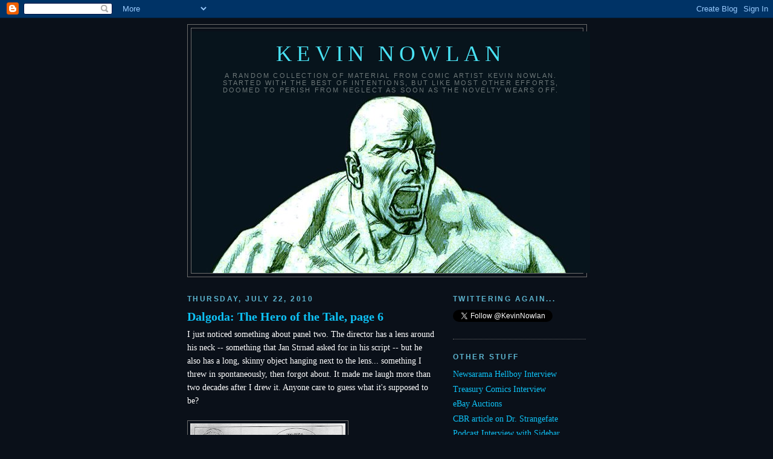

--- FILE ---
content_type: text/html; charset=UTF-8
request_url: https://kevinnowlan.blogspot.com/2010/07/dalgoda-hero-of-tale-page-6.html
body_size: 14899
content:
<!DOCTYPE html>
<html dir='ltr' xmlns='http://www.w3.org/1999/xhtml' xmlns:b='http://www.google.com/2005/gml/b' xmlns:data='http://www.google.com/2005/gml/data' xmlns:expr='http://www.google.com/2005/gml/expr'>
<head>
<link href='https://www.blogger.com/static/v1/widgets/2944754296-widget_css_bundle.css' rel='stylesheet' type='text/css'/>
<meta content='6u9pWuO+x3Fj75vHz+f1IooKbgQIYHCPnKECCPIU2DU=' name='verify-v1'/>
<meta content='text/html; charset=UTF-8' http-equiv='Content-Type'/>
<meta content='blogger' name='generator'/>
<link href='https://kevinnowlan.blogspot.com/favicon.ico' rel='icon' type='image/x-icon'/>
<link href='http://kevinnowlan.blogspot.com/2010/07/dalgoda-hero-of-tale-page-6.html' rel='canonical'/>
<link rel="alternate" type="application/atom+xml" title="Kevin Nowlan - Atom" href="https://kevinnowlan.blogspot.com/feeds/posts/default" />
<link rel="alternate" type="application/rss+xml" title="Kevin Nowlan - RSS" href="https://kevinnowlan.blogspot.com/feeds/posts/default?alt=rss" />
<link rel="service.post" type="application/atom+xml" title="Kevin Nowlan - Atom" href="https://www.blogger.com/feeds/2766774655052451555/posts/default" />

<link rel="alternate" type="application/atom+xml" title="Kevin Nowlan - Atom" href="https://kevinnowlan.blogspot.com/feeds/2547800575337593606/comments/default" />
<!--Can't find substitution for tag [blog.ieCssRetrofitLinks]-->
<link href='https://blogger.googleusercontent.com/img/b/R29vZ2xl/AVvXsEgtLLMFXFwAIZ2eZQNBfumrVBR51Wlj6_cspOXU7jcidZyLH42eh28yc7izdJaN_EHLpwTKe7v25mUZHqVNv4Fug9JF6_v9e9EHHQB4E63g07yCAr1dOBkNTcNiJetmIcTdG2bwdQnDzos/s400/Dalgoda-pencils-6.jpg' rel='image_src'/>
<meta content='http://kevinnowlan.blogspot.com/2010/07/dalgoda-hero-of-tale-page-6.html' property='og:url'/>
<meta content='Dalgoda: The Hero of the Tale, page 6' property='og:title'/>
<meta content='I just noticed something about panel two. The director has a lens around his neck -- something that Jan Strnad asked for in his script -- bu...' property='og:description'/>
<meta content='https://blogger.googleusercontent.com/img/b/R29vZ2xl/AVvXsEgtLLMFXFwAIZ2eZQNBfumrVBR51Wlj6_cspOXU7jcidZyLH42eh28yc7izdJaN_EHLpwTKe7v25mUZHqVNv4Fug9JF6_v9e9EHHQB4E63g07yCAr1dOBkNTcNiJetmIcTdG2bwdQnDzos/w1200-h630-p-k-no-nu/Dalgoda-pencils-6.jpg' property='og:image'/>
<title>Kevin Nowlan: Dalgoda: The Hero of the Tale, page 6</title>
<style id='page-skin-1' type='text/css'><!--
/*
-----------------------------------------------
Blogger Template Style
Name:     Minima Black
Date:     26 Feb 2004
Updated by: Blogger Team
----------------------------------------------- */
/* Use this with templates/template-twocol.html */
body {
background:#0a1019;
margin:0;
color:#ffffff;
font: x-small "Trebuchet MS", Trebuchet, Verdana, Sans-serif;
font-size/* */:/**/small;
font-size: /**/small;
text-align: center;
}
a:link {
color:#0ec2f6;
text-decoration:none;
}
a:visited {
color:#80898a;
text-decoration:none;
}
a:hover {
color:#0ec2f6;
text-decoration:underline;
}
a img {
border-width:0;
}
/* Header
-----------------------------------------------
*/
#header-wrapper {
width:660px;
margin:0 auto 10px;
border:1px solid #6c6c6c;
}
#header-inner {
background-position: center;
margin-left: auto;
margin-right: auto;
}
#header {
margin: 5px;
border: 1px solid #6c6c6c;
text-align: center;
color:#49e2f4;
}
#header h1 {
margin:5px 5px 0;
padding:15px 20px .25em;
line-height:1.2em;
text-transform:uppercase;
letter-spacing:.2em;
font: normal normal 264% Times, serif;
}
#header a {
color:#49e2f4;
text-decoration:none;
}
#header a:hover {
color:#49e2f4;
}
#header .description {
margin:0 5px 5px;
padding:0 20px 15px;
max-width:700px;
text-transform:uppercase;
letter-spacing:.2em;
line-height: 1.4em;
font: normal normal 77% Trebuchet, Trebuchet MS, Arial, sans-serif;
color: #6e7879;
}
#header img {
margin-left: auto;
margin-right: auto;
}
/* Outer-Wrapper
----------------------------------------------- */
#outer-wrapper {
width: 660px;
margin:0 auto;
padding:10px;
text-align:left;
font: normal normal 109% Georgia, Times, serif;
}
#main-wrapper {
width: 410px;
float: left;
word-wrap: break-word; /* fix for long text breaking sidebar float in IE */
overflow: hidden;     /* fix for long non-text content breaking IE sidebar float */
}
#sidebar-wrapper {
width: 220px;
float: right;
word-wrap: break-word; /* fix for long text breaking sidebar float in IE */
overflow: hidden;     /* fix for long non-text content breaking IE sidebar float */
}
/* Headings
----------------------------------------------- */
h2 {
margin:1.5em 0 .75em;
font:normal bold 86% 'Trebuchet MS',Trebuchet,Arial,Verdana,Sans-serif;
line-height: 1.4em;
text-transform:uppercase;
letter-spacing:.2em;
color:#5db5d0;
}
/* Posts
-----------------------------------------------
*/
h2.date-header {
margin:1.5em 0 .5em;
}
.post {
margin:.5em 0 1.5em;
border-bottom:1px dotted #6c6c6c;
padding-bottom:1.5em;
}
.post h3 {
margin:.25em 0 0;
padding:0 0 4px;
font-size:140%;
font-weight:normal;
line-height:1.4em;
color:#0ec2f6;
}
.post h3 a, .post h3 a:visited, .post h3 strong {
display:block;
text-decoration:none;
color:#0ec2f6;
font-weight:bold;
}
.post h3 strong, .post h3 a:hover {
color:#ffffff;
}
.post-body {
margin:0 0 .75em;
line-height:1.6em;
}
.post-body blockquote {
line-height:1.3em;
}
.post-footer {
margin: .75em 0;
color:#5db5d0;
text-transform:uppercase;
letter-spacing:.1em;
font: normal normal 78% 'Trebuchet MS', Trebuchet, Arial, Verdana, Sans-serif;
line-height: 1.4em;
}
.comment-link {
margin-left:.6em;
}
.post img, table.tr-caption-container {
padding:4px;
border:1px solid #6c6c6c;
}
.tr-caption-container img {
border: none;
padding: 0;
}
.post blockquote {
margin:1em 20px;
}
.post blockquote p {
margin:.75em 0;
}
/* Comments
----------------------------------------------- */
#comments h4 {
margin:1em 0;
font-weight: bold;
line-height: 1.4em;
text-transform:uppercase;
letter-spacing:.2em;
color: #5db5d0;
}
#comments-block {
margin:1em 0 1.5em;
line-height:1.6em;
}
#comments-block .comment-author {
margin:.5em 0;
}
#comments-block .comment-body {
margin:.25em 0 0;
}
#comments-block .comment-footer {
margin:-.25em 0 2em;
line-height: 1.4em;
text-transform:uppercase;
letter-spacing:.1em;
}
#comments-block .comment-body p {
margin:0 0 .75em;
}
.deleted-comment {
font-style:italic;
color:gray;
}
.feed-links {
clear: both;
line-height: 2.5em;
}
#blog-pager-newer-link {
float: left;
}
#blog-pager-older-link {
float: right;
}
#blog-pager {
text-align: center;
}
/* Sidebar Content
----------------------------------------------- */
.sidebar {
color: #82dcf6;
line-height: 1.5em;
}
.sidebar ul {
list-style:none;
margin:0 0 0;
padding:0 0 0;
}
.sidebar li {
margin:0;
padding-top:0;
padding-right:0;
padding-bottom:.25em;
padding-left:15px;
text-indent:-15px;
line-height:1.5em;
}
.sidebar .widget, .main .widget {
border-bottom:1px dotted #6c6c6c;
margin:0 0 1.5em;
padding:0 0 1.5em;
}
.main .Blog {
border-bottom-width: 0;
}
/* Profile
----------------------------------------------- */
.profile-img {
float: left;
margin-top: 0;
margin-right: 5px;
margin-bottom: 5px;
margin-left: 0;
padding: 4px;
border: 1px solid #6c6c6c;
}
.profile-data {
margin:0;
text-transform:uppercase;
letter-spacing:.1em;
font: normal normal 78% 'Trebuchet MS', Trebuchet, Arial, Verdana, Sans-serif;
color: #5db5d0;
font-weight: bold;
line-height: 1.6em;
}
.profile-datablock {
margin:.5em 0 .5em;
}
.profile-textblock {
margin: 0.5em 0;
line-height: 1.6em;
}
.profile-link {
font: normal normal 78% 'Trebuchet MS', Trebuchet, Arial, Verdana, Sans-serif;
text-transform: uppercase;
letter-spacing: .1em;
}
/* Footer
----------------------------------------------- */
#footer {
width:660px;
clear:both;
margin:0 auto;
padding-top:15px;
line-height: 1.6em;
text-transform:uppercase;
letter-spacing:.1em;
text-align: center;
}

--></style>
<link href='https://www.blogger.com/dyn-css/authorization.css?targetBlogID=2766774655052451555&amp;zx=5a55627a-89cf-42c3-8369-605c53f5b1db' media='none' onload='if(media!=&#39;all&#39;)media=&#39;all&#39;' rel='stylesheet'/><noscript><link href='https://www.blogger.com/dyn-css/authorization.css?targetBlogID=2766774655052451555&amp;zx=5a55627a-89cf-42c3-8369-605c53f5b1db' rel='stylesheet'/></noscript>
<meta name='google-adsense-platform-account' content='ca-host-pub-1556223355139109'/>
<meta name='google-adsense-platform-domain' content='blogspot.com'/>

<!-- data-ad-client=ca-pub-9618851684343337 -->

</head>
<body>
<div class='navbar section' id='navbar'><div class='widget Navbar' data-version='1' id='Navbar1'><script type="text/javascript">
    function setAttributeOnload(object, attribute, val) {
      if(window.addEventListener) {
        window.addEventListener('load',
          function(){ object[attribute] = val; }, false);
      } else {
        window.attachEvent('onload', function(){ object[attribute] = val; });
      }
    }
  </script>
<div id="navbar-iframe-container"></div>
<script type="text/javascript" src="https://apis.google.com/js/platform.js"></script>
<script type="text/javascript">
      gapi.load("gapi.iframes:gapi.iframes.style.bubble", function() {
        if (gapi.iframes && gapi.iframes.getContext) {
          gapi.iframes.getContext().openChild({
              url: 'https://www.blogger.com/navbar/2766774655052451555?po\x3d2547800575337593606\x26origin\x3dhttps://kevinnowlan.blogspot.com',
              where: document.getElementById("navbar-iframe-container"),
              id: "navbar-iframe"
          });
        }
      });
    </script><script type="text/javascript">
(function() {
var script = document.createElement('script');
script.type = 'text/javascript';
script.src = '//pagead2.googlesyndication.com/pagead/js/google_top_exp.js';
var head = document.getElementsByTagName('head')[0];
if (head) {
head.appendChild(script);
}})();
</script>
</div></div>
<div id='outer-wrapper'><div id='wrap2'>
<!-- skip links for text browsers -->
<span id='skiplinks' style='display:none;'>
<a href='#main'>skip to main </a> |
      <a href='#sidebar'>skip to sidebar</a>
</span>
<div id='header-wrapper'>
<div class='header section' id='header'><div class='widget Header' data-version='1' id='Header1'>
<div id='header-inner' style='background-image: url("https://blogger.googleusercontent.com/img/b/R29vZ2xl/AVvXsEiqsR2Owg33ZlopCRNtIKmoBMPBKKimz6qxCTfGcUuR5LbrW6O0k8C-oQ0w3rfMf7w_ylP5WIS-7cKuZZ99ttcmXbhv6Qz6xNzKioBIcm7ZrkOTiapx1knfSpXcteCgR-xDE_lgwbUY-e0/s660/blogart10.jpg"); background-position: left; width: 660px; min-height: 400px; _height: 400px; background-repeat: no-repeat; '>
<div class='titlewrapper' style='background: transparent'>
<h1 class='title' style='background: transparent; border-width: 0px'>
<a href='https://kevinnowlan.blogspot.com/'>
Kevin Nowlan
</a>
</h1>
</div>
<div class='descriptionwrapper'>
<p class='description'><span>A random collection of material from comic artist Kevin Nowlan.  Started with the best of intentions, but like most other efforts, doomed to perish from neglect as soon as the novelty wears off.</span></p>
</div>
</div>
</div></div>
</div>
<div id='content-wrapper'>
<div id='crosscol-wrapper' style='text-align:center'>
<div class='crosscol no-items section' id='crosscol'></div>
</div>
<div id='main-wrapper'>
<div class='main section' id='main'><div class='widget Blog' data-version='1' id='Blog1'>
<div class='blog-posts hfeed'>

          <div class="date-outer">
        
<h2 class='date-header'><span>Thursday, July 22, 2010</span></h2>

          <div class="date-posts">
        
<div class='post-outer'>
<div class='post hentry'>
<a name='2547800575337593606'></a>
<h3 class='post-title entry-title'>
<a href='https://kevinnowlan.blogspot.com/2010/07/dalgoda-hero-of-tale-page-6.html'>Dalgoda: The Hero of the Tale, page 6</a>
</h3>
<div class='post-header-line-1'></div>
<div class='post-body entry-content'>
I just noticed something about panel two. The director has a lens around his neck -- something that Jan Strnad asked for in his script -- but he also has a long, skinny object hanging next to the lens... something I threw in spontaneously, then forgot about. It made me laugh more than two decades after I drew it. Anyone care to guess what it's supposed to be?<br />
<br />
<div class="separator" style="clear: both; text-align: center;"></div><div class="separator" style="clear: both; text-align: center;"><a href="https://blogger.googleusercontent.com/img/b/R29vZ2xl/AVvXsEgtLLMFXFwAIZ2eZQNBfumrVBR51Wlj6_cspOXU7jcidZyLH42eh28yc7izdJaN_EHLpwTKe7v25mUZHqVNv4Fug9JF6_v9e9EHHQB4E63g07yCAr1dOBkNTcNiJetmIcTdG2bwdQnDzos/s1600/Dalgoda-pencils-6.jpg" imageanchor="1" style="clear: left; float: left; margin-bottom: 1em; margin-right: 1em;"><img border="0" height="400" src="https://blogger.googleusercontent.com/img/b/R29vZ2xl/AVvXsEgtLLMFXFwAIZ2eZQNBfumrVBR51Wlj6_cspOXU7jcidZyLH42eh28yc7izdJaN_EHLpwTKe7v25mUZHqVNv4Fug9JF6_v9e9EHHQB4E63g07yCAr1dOBkNTcNiJetmIcTdG2bwdQnDzos/s400/Dalgoda-pencils-6.jpg" width="257" /></a></div><a href="https://blogger.googleusercontent.com/img/b/R29vZ2xl/AVvXsEhy3m6rBvUcNF7xmsNCYhmozlPrJ_SMQAJ2rGyj9GFP1RTEfp67LiCiqIiWGAmEuU9THL3jKgOXpdzkyKlatkrcYxIpqi6LqGRlNw11zrOPNbIMlagFVaOnZ84pCLJZahyphenhyphenYMQ-Ygpm3Z4A/s1600/Dalgoda-inks-6.jpg" imageanchor="1" style="clear: left; float: left; margin-bottom: 1em; margin-right: 1em;"><img border="0" height="400" src="https://blogger.googleusercontent.com/img/b/R29vZ2xl/AVvXsEhy3m6rBvUcNF7xmsNCYhmozlPrJ_SMQAJ2rGyj9GFP1RTEfp67LiCiqIiWGAmEuU9THL3jKgOXpdzkyKlatkrcYxIpqi6LqGRlNw11zrOPNbIMlagFVaOnZ84pCLJZahyphenhyphenYMQ-Ygpm3Z4A/s400/Dalgoda-inks-6.jpg" width="257" /></a>
<div style='clear: both;'></div>
</div>
<div class='post-footer'>
<div class='post-footer-line post-footer-line-1'><span class='post-author vcard'>
Posted by
<span class='fn'>Kevin Nowlan</span>
</span>
<span class='post-timestamp'>
at
<a class='timestamp-link' href='https://kevinnowlan.blogspot.com/2010/07/dalgoda-hero-of-tale-page-6.html' rel='bookmark' title='permanent link'><abbr class='published' title='2010-07-22T00:01:00-05:00'>12:01&#8239;AM</abbr></a>
</span>
<span class='post-comment-link'>
</span>
<span class='post-icons'>
<span class='item-action'>
<a href='https://www.blogger.com/email-post/2766774655052451555/2547800575337593606' title='Email Post'>
<img alt="" class="icon-action" height="13" src="//www.blogger.com/img/icon18_email.gif" width="18">
</a>
</span>
<span class='item-control blog-admin pid-1981863412'>
<a href='https://www.blogger.com/post-edit.g?blogID=2766774655052451555&postID=2547800575337593606&from=pencil' title='Edit Post'>
<img alt='' class='icon-action' height='18' src='https://resources.blogblog.com/img/icon18_edit_allbkg.gif' width='18'/>
</a>
</span>
</span>
<span class='post-backlinks post-comment-link'>
</span>
</div>
<div class='post-footer-line post-footer-line-2'><span class='post-labels'>
Labels:
<a href='https://kevinnowlan.blogspot.com/search/label/Dalgoda' rel='tag'>Dalgoda</a>,
<a href='https://kevinnowlan.blogspot.com/search/label/Jan%20Strnad' rel='tag'>Jan Strnad</a>,
<a href='https://kevinnowlan.blogspot.com/search/label/laying%20out%20a%20comic%20page' rel='tag'>laying out a comic page</a>,
<a href='https://kevinnowlan.blogspot.com/search/label/lettering' rel='tag'>lettering</a>,
<a href='https://kevinnowlan.blogspot.com/search/label/pencil%20scans' rel='tag'>pencil scans</a>
</span>
</div>
<div class='post-footer-line post-footer-line-3'></div>
</div>
</div>
<div class='comments' id='comments'>
<a name='comments'></a>
<h4>8 comments:</h4>
<div class='comments-content'>
<script async='async' src='' type='text/javascript'></script>
<script type='text/javascript'>
    (function() {
      var items = null;
      var msgs = null;
      var config = {};

// <![CDATA[
      var cursor = null;
      if (items && items.length > 0) {
        cursor = parseInt(items[items.length - 1].timestamp) + 1;
      }

      var bodyFromEntry = function(entry) {
        var text = (entry &&
                    ((entry.content && entry.content.$t) ||
                     (entry.summary && entry.summary.$t))) ||
            '';
        if (entry && entry.gd$extendedProperty) {
          for (var k in entry.gd$extendedProperty) {
            if (entry.gd$extendedProperty[k].name == 'blogger.contentRemoved') {
              return '<span class="deleted-comment">' + text + '</span>';
            }
          }
        }
        return text;
      }

      var parse = function(data) {
        cursor = null;
        var comments = [];
        if (data && data.feed && data.feed.entry) {
          for (var i = 0, entry; entry = data.feed.entry[i]; i++) {
            var comment = {};
            // comment ID, parsed out of the original id format
            var id = /blog-(\d+).post-(\d+)/.exec(entry.id.$t);
            comment.id = id ? id[2] : null;
            comment.body = bodyFromEntry(entry);
            comment.timestamp = Date.parse(entry.published.$t) + '';
            if (entry.author && entry.author.constructor === Array) {
              var auth = entry.author[0];
              if (auth) {
                comment.author = {
                  name: (auth.name ? auth.name.$t : undefined),
                  profileUrl: (auth.uri ? auth.uri.$t : undefined),
                  avatarUrl: (auth.gd$image ? auth.gd$image.src : undefined)
                };
              }
            }
            if (entry.link) {
              if (entry.link[2]) {
                comment.link = comment.permalink = entry.link[2].href;
              }
              if (entry.link[3]) {
                var pid = /.*comments\/default\/(\d+)\?.*/.exec(entry.link[3].href);
                if (pid && pid[1]) {
                  comment.parentId = pid[1];
                }
              }
            }
            comment.deleteclass = 'item-control blog-admin';
            if (entry.gd$extendedProperty) {
              for (var k in entry.gd$extendedProperty) {
                if (entry.gd$extendedProperty[k].name == 'blogger.itemClass') {
                  comment.deleteclass += ' ' + entry.gd$extendedProperty[k].value;
                } else if (entry.gd$extendedProperty[k].name == 'blogger.displayTime') {
                  comment.displayTime = entry.gd$extendedProperty[k].value;
                }
              }
            }
            comments.push(comment);
          }
        }
        return comments;
      };

      var paginator = function(callback) {
        if (hasMore()) {
          var url = config.feed + '?alt=json&v=2&orderby=published&reverse=false&max-results=50';
          if (cursor) {
            url += '&published-min=' + new Date(cursor).toISOString();
          }
          window.bloggercomments = function(data) {
            var parsed = parse(data);
            cursor = parsed.length < 50 ? null
                : parseInt(parsed[parsed.length - 1].timestamp) + 1
            callback(parsed);
            window.bloggercomments = null;
          }
          url += '&callback=bloggercomments';
          var script = document.createElement('script');
          script.type = 'text/javascript';
          script.src = url;
          document.getElementsByTagName('head')[0].appendChild(script);
        }
      };
      var hasMore = function() {
        return !!cursor;
      };
      var getMeta = function(key, comment) {
        if ('iswriter' == key) {
          var matches = !!comment.author
              && comment.author.name == config.authorName
              && comment.author.profileUrl == config.authorUrl;
          return matches ? 'true' : '';
        } else if ('deletelink' == key) {
          return config.baseUri + '/comment/delete/'
               + config.blogId + '/' + comment.id;
        } else if ('deleteclass' == key) {
          return comment.deleteclass;
        }
        return '';
      };

      var replybox = null;
      var replyUrlParts = null;
      var replyParent = undefined;

      var onReply = function(commentId, domId) {
        if (replybox == null) {
          // lazily cache replybox, and adjust to suit this style:
          replybox = document.getElementById('comment-editor');
          if (replybox != null) {
            replybox.height = '250px';
            replybox.style.display = 'block';
            replyUrlParts = replybox.src.split('#');
          }
        }
        if (replybox && (commentId !== replyParent)) {
          replybox.src = '';
          document.getElementById(domId).insertBefore(replybox, null);
          replybox.src = replyUrlParts[0]
              + (commentId ? '&parentID=' + commentId : '')
              + '#' + replyUrlParts[1];
          replyParent = commentId;
        }
      };

      var hash = (window.location.hash || '#').substring(1);
      var startThread, targetComment;
      if (/^comment-form_/.test(hash)) {
        startThread = hash.substring('comment-form_'.length);
      } else if (/^c[0-9]+$/.test(hash)) {
        targetComment = hash.substring(1);
      }

      // Configure commenting API:
      var configJso = {
        'maxDepth': config.maxThreadDepth
      };
      var provider = {
        'id': config.postId,
        'data': items,
        'loadNext': paginator,
        'hasMore': hasMore,
        'getMeta': getMeta,
        'onReply': onReply,
        'rendered': true,
        'initComment': targetComment,
        'initReplyThread': startThread,
        'config': configJso,
        'messages': msgs
      };

      var render = function() {
        if (window.goog && window.goog.comments) {
          var holder = document.getElementById('comment-holder');
          window.goog.comments.render(holder, provider);
        }
      };

      // render now, or queue to render when library loads:
      if (window.goog && window.goog.comments) {
        render();
      } else {
        window.goog = window.goog || {};
        window.goog.comments = window.goog.comments || {};
        window.goog.comments.loadQueue = window.goog.comments.loadQueue || [];
        window.goog.comments.loadQueue.push(render);
      }
    })();
// ]]>
  </script>
<div id='comment-holder'>
<div class="comment-thread toplevel-thread"><ol id="top-ra"><li class="comment" id="c217780648434456208"><div class="avatar-image-container"><img src="//blogger.googleusercontent.com/img/b/R29vZ2xl/AVvXsEgWSVrA4FruJYDvPxb0pSBeIMLk_JBITT_hKFWc2osUJH8QClXMY8tFndbWLgVAq5jEYhni2kNo3Vf3pU_XTpuh0-9Pxx9QX_byqnY0D4eeG99f_bOMm1_VFKpDhv5iJGQ/s45-c/final.jpg" alt=""/></div><div class="comment-block"><div class="comment-header"><cite class="user"><a href="https://www.blogger.com/profile/09186900352479302491" rel="nofollow">The Art of M</a></cite><span class="icon user "></span><span class="datetime secondary-text"><a rel="nofollow" href="https://kevinnowlan.blogspot.com/2010/07/dalgoda-hero-of-tale-page-6.html?showComment=1279777970418#c217780648434456208">July 22, 2010 at 12:52&#8239;AM</a></span></div><p class="comment-content">That&#39;s weird, my comment vanished. Maybe it;s a dog whistle?</p><span class="comment-actions secondary-text"><a class="comment-reply" target="_self" data-comment-id="217780648434456208">Reply</a><span class="item-control blog-admin blog-admin pid-1280218284"><a target="_self" href="https://www.blogger.com/comment/delete/2766774655052451555/217780648434456208">Delete</a></span></span></div><div class="comment-replies"><div id="c217780648434456208-rt" class="comment-thread inline-thread hidden"><span class="thread-toggle thread-expanded"><span class="thread-arrow"></span><span class="thread-count"><a target="_self">Replies</a></span></span><ol id="c217780648434456208-ra" class="thread-chrome thread-expanded"><div></div><div id="c217780648434456208-continue" class="continue"><a class="comment-reply" target="_self" data-comment-id="217780648434456208">Reply</a></div></ol></div></div><div class="comment-replybox-single" id="c217780648434456208-ce"></div></li><li class="comment" id="c6121257521514125076"><div class="avatar-image-container"><img src="//www.blogger.com/img/blogger_logo_round_35.png" alt=""/></div><div class="comment-block"><div class="comment-header"><cite class="user"><a href="https://www.blogger.com/profile/03359629917979504419" rel="nofollow">Suzy</a></cite><span class="icon user "></span><span class="datetime secondary-text"><a rel="nofollow" href="https://kevinnowlan.blogspot.com/2010/07/dalgoda-hero-of-tale-page-6.html?showComment=1279792212305#c6121257521514125076">July 22, 2010 at 4:50&#8239;AM</a></span></div><p class="comment-content">I can&#39;t think of anything funner than what the Art of M said! Nick</p><span class="comment-actions secondary-text"><a class="comment-reply" target="_self" data-comment-id="6121257521514125076">Reply</a><span class="item-control blog-admin blog-admin pid-1990465745"><a target="_self" href="https://www.blogger.com/comment/delete/2766774655052451555/6121257521514125076">Delete</a></span></span></div><div class="comment-replies"><div id="c6121257521514125076-rt" class="comment-thread inline-thread hidden"><span class="thread-toggle thread-expanded"><span class="thread-arrow"></span><span class="thread-count"><a target="_self">Replies</a></span></span><ol id="c6121257521514125076-ra" class="thread-chrome thread-expanded"><div></div><div id="c6121257521514125076-continue" class="continue"><a class="comment-reply" target="_self" data-comment-id="6121257521514125076">Reply</a></div></ol></div></div><div class="comment-replybox-single" id="c6121257521514125076-ce"></div></li><li class="comment" id="c431970297613899600"><div class="avatar-image-container"><img src="//blogger.googleusercontent.com/img/b/R29vZ2xl/AVvXsEhBiEJS2oE1ith4VazfVXS7zBd_3hrN1VAzdVa8uFu-FGNt1uDxCwmtACQcLGOULTo3eXuPv1jYxSTn_E09uB_zcbKni-bus5LzAbAPPHFqPtfX-hlebimxuQ8I7IZgu70/s45-c/jbq.jpg" alt=""/></div><div class="comment-block"><div class="comment-header"><cite class="user"><a href="https://www.blogger.com/profile/13850394971503635916" rel="nofollow">Kevin Nowlan</a></cite><span class="icon user blog-author"></span><span class="datetime secondary-text"><a rel="nofollow" href="https://kevinnowlan.blogspot.com/2010/07/dalgoda-hero-of-tale-page-6.html?showComment=1279795127732#c431970297613899600">July 22, 2010 at 5:38&#8239;AM</a></span></div><p class="comment-content">You got it!</p><span class="comment-actions secondary-text"><a class="comment-reply" target="_self" data-comment-id="431970297613899600">Reply</a><span class="item-control blog-admin blog-admin pid-1981863412"><a target="_self" href="https://www.blogger.com/comment/delete/2766774655052451555/431970297613899600">Delete</a></span></span></div><div class="comment-replies"><div id="c431970297613899600-rt" class="comment-thread inline-thread hidden"><span class="thread-toggle thread-expanded"><span class="thread-arrow"></span><span class="thread-count"><a target="_self">Replies</a></span></span><ol id="c431970297613899600-ra" class="thread-chrome thread-expanded"><div></div><div id="c431970297613899600-continue" class="continue"><a class="comment-reply" target="_self" data-comment-id="431970297613899600">Reply</a></div></ol></div></div><div class="comment-replybox-single" id="c431970297613899600-ce"></div></li><li class="comment" id="c3823852140182272515"><div class="avatar-image-container"><img src="//resources.blogblog.com/img/blank.gif" alt=""/></div><div class="comment-block"><div class="comment-header"><cite class="user"><a href="http://michelfiffe.com/" rel="nofollow">Michel Fiffe</a></cite><span class="icon user "></span><span class="datetime secondary-text"><a rel="nofollow" href="https://kevinnowlan.blogspot.com/2010/07/dalgoda-hero-of-tale-page-6.html?showComment=1279798396367#c3823852140182272515">July 22, 2010 at 6:33&#8239;AM</a></span></div><p class="comment-content">I love this art style so much. I think it defines you just as much as the style editors ask you to use when you &quot;Nowlanize&quot; pencilers.<br><br>Also, this story appeared in A1 (#4?), which s possibly one of the most impossible comics to find. Therefore, I&#39;ve never read this story in its entirety! Thanks for posting.</p><span class="comment-actions secondary-text"><a class="comment-reply" target="_self" data-comment-id="3823852140182272515">Reply</a><span class="item-control blog-admin blog-admin pid-763940894"><a target="_self" href="https://www.blogger.com/comment/delete/2766774655052451555/3823852140182272515">Delete</a></span></span></div><div class="comment-replies"><div id="c3823852140182272515-rt" class="comment-thread inline-thread hidden"><span class="thread-toggle thread-expanded"><span class="thread-arrow"></span><span class="thread-count"><a target="_self">Replies</a></span></span><ol id="c3823852140182272515-ra" class="thread-chrome thread-expanded"><div></div><div id="c3823852140182272515-continue" class="continue"><a class="comment-reply" target="_self" data-comment-id="3823852140182272515">Reply</a></div></ol></div></div><div class="comment-replybox-single" id="c3823852140182272515-ce"></div></li><li class="comment" id="c5426326143546652776"><div class="avatar-image-container"><img src="//blogger.googleusercontent.com/img/b/R29vZ2xl/AVvXsEjEuu9HC2j-aUfDc2qLKiftyY5PHmNXVL2W01iAoMNrFsxj8B-rxypt4Nb3L5uDAH46yBtxPUcuTgwRhg8DHpBAPfRkT6TBy736fekjYHs3i9w2-4M1iZ7FrPWoyq5DuSE/s45-c/GI_JOE_SE03_Cvoer_col.jpg" alt=""/></div><div class="comment-block"><div class="comment-header"><cite class="user"><a href="https://www.blogger.com/profile/03041782527066455082" rel="nofollow">PatrickWedge</a></cite><span class="icon user "></span><span class="datetime secondary-text"><a rel="nofollow" href="https://kevinnowlan.blogspot.com/2010/07/dalgoda-hero-of-tale-page-6.html?showComment=1279800998835#c5426326143546652776">July 22, 2010 at 7:16&#8239;AM</a></span></div><p class="comment-content">I love the dog in the third panel that is emptying the trash.  He has that look on his face like &quot;I&#39;m just doing my job man!&quot; and this guy is yelling at me.</p><span class="comment-actions secondary-text"><a class="comment-reply" target="_self" data-comment-id="5426326143546652776">Reply</a><span class="item-control blog-admin blog-admin pid-766248036"><a target="_self" href="https://www.blogger.com/comment/delete/2766774655052451555/5426326143546652776">Delete</a></span></span></div><div class="comment-replies"><div id="c5426326143546652776-rt" class="comment-thread inline-thread hidden"><span class="thread-toggle thread-expanded"><span class="thread-arrow"></span><span class="thread-count"><a target="_self">Replies</a></span></span><ol id="c5426326143546652776-ra" class="thread-chrome thread-expanded"><div></div><div id="c5426326143546652776-continue" class="continue"><a class="comment-reply" target="_self" data-comment-id="5426326143546652776">Reply</a></div></ol></div></div><div class="comment-replybox-single" id="c5426326143546652776-ce"></div></li><li class="comment" id="c4734327237986630321"><div class="avatar-image-container"><img src="//blogger.googleusercontent.com/img/b/R29vZ2xl/AVvXsEgNcLHd41WvqHJFIWIoXt-d0hiVC83XaNopEYpqsPYCKF1aG-sVUkjUsiZwOPHFWk3XN29mF0VSmYAnMYP9bdV6LF8zAniPDP-Ti8X9EreANQ_9hY5uWUAbWGcsNQ8dkw/s45-c/kopicat.jpg" alt=""/></div><div class="comment-block"><div class="comment-header"><cite class="user"><a href="https://www.blogger.com/profile/09745223975321748477" rel="nofollow">mister gee</a></cite><span class="icon user "></span><span class="datetime secondary-text"><a rel="nofollow" href="https://kevinnowlan.blogspot.com/2010/07/dalgoda-hero-of-tale-page-6.html?showComment=1279808093673#c4734327237986630321">July 22, 2010 at 9:14&#8239;AM</a></span></div><p class="comment-content">Is that a Pharaoh Hound with fresh donuts in panel 4?</p><span class="comment-actions secondary-text"><a class="comment-reply" target="_self" data-comment-id="4734327237986630321">Reply</a><span class="item-control blog-admin blog-admin pid-611609680"><a target="_self" href="https://www.blogger.com/comment/delete/2766774655052451555/4734327237986630321">Delete</a></span></span></div><div class="comment-replies"><div id="c4734327237986630321-rt" class="comment-thread inline-thread hidden"><span class="thread-toggle thread-expanded"><span class="thread-arrow"></span><span class="thread-count"><a target="_self">Replies</a></span></span><ol id="c4734327237986630321-ra" class="thread-chrome thread-expanded"><div></div><div id="c4734327237986630321-continue" class="continue"><a class="comment-reply" target="_self" data-comment-id="4734327237986630321">Reply</a></div></ol></div></div><div class="comment-replybox-single" id="c4734327237986630321-ce"></div></li><li class="comment" id="c5846498988009541377"><div class="avatar-image-container"><img src="//blogger.googleusercontent.com/img/b/R29vZ2xl/AVvXsEhBiEJS2oE1ith4VazfVXS7zBd_3hrN1VAzdVa8uFu-FGNt1uDxCwmtACQcLGOULTo3eXuPv1jYxSTn_E09uB_zcbKni-bus5LzAbAPPHFqPtfX-hlebimxuQ8I7IZgu70/s45-c/jbq.jpg" alt=""/></div><div class="comment-block"><div class="comment-header"><cite class="user"><a href="https://www.blogger.com/profile/13850394971503635916" rel="nofollow">Kevin Nowlan</a></cite><span class="icon user blog-author"></span><span class="datetime secondary-text"><a rel="nofollow" href="https://kevinnowlan.blogspot.com/2010/07/dalgoda-hero-of-tale-page-6.html?showComment=1279809229556#c5846498988009541377">July 22, 2010 at 9:33&#8239;AM</a></span></div><p class="comment-content">Sure, sounds good to me.</p><span class="comment-actions secondary-text"><a class="comment-reply" target="_self" data-comment-id="5846498988009541377">Reply</a><span class="item-control blog-admin blog-admin pid-1981863412"><a target="_self" href="https://www.blogger.com/comment/delete/2766774655052451555/5846498988009541377">Delete</a></span></span></div><div class="comment-replies"><div id="c5846498988009541377-rt" class="comment-thread inline-thread hidden"><span class="thread-toggle thread-expanded"><span class="thread-arrow"></span><span class="thread-count"><a target="_self">Replies</a></span></span><ol id="c5846498988009541377-ra" class="thread-chrome thread-expanded"><div></div><div id="c5846498988009541377-continue" class="continue"><a class="comment-reply" target="_self" data-comment-id="5846498988009541377">Reply</a></div></ol></div></div><div class="comment-replybox-single" id="c5846498988009541377-ce"></div></li><li class="comment" id="c2127858705563226415"><div class="avatar-image-container"><img src="//blogger.googleusercontent.com/img/b/R29vZ2xl/AVvXsEgo_QitLRkFbuYKCJrZk52PCrVM-k7cYBdSsdoC5HohqZKf_zpTxSDzNsloA5UUaJFHIhIfKJ3TwIWZO8mNKrQCUd6GgUcI5UvyFcdlBU5UOfFxokTE4BlKHW-Tb1FSn-Y/s45-c/IMG_0387.jpg" alt=""/></div><div class="comment-block"><div class="comment-header"><cite class="user"><a href="https://www.blogger.com/profile/04954843416997683983" rel="nofollow">Will Shyne</a></cite><span class="icon user "></span><span class="datetime secondary-text"><a rel="nofollow" href="https://kevinnowlan.blogspot.com/2010/07/dalgoda-hero-of-tale-page-6.html?showComment=1279875872472#c2127858705563226415">July 23, 2010 at 4:04&#8239;AM</a></span></div><p class="comment-content">I agree with Michael Fiffe.  I love this pared to minimum style. I love the effect of, for example, Nowlan over Bogdanove, but would much rather see this than &quot;Nowlan fixing pencils&quot;.<br>That said Jack B Quick was fantastic too...so much choice...</p><span class="comment-actions secondary-text"><a class="comment-reply" target="_self" data-comment-id="2127858705563226415">Reply</a><span class="item-control blog-admin blog-admin pid-450270907"><a target="_self" href="https://www.blogger.com/comment/delete/2766774655052451555/2127858705563226415">Delete</a></span></span></div><div class="comment-replies"><div id="c2127858705563226415-rt" class="comment-thread inline-thread hidden"><span class="thread-toggle thread-expanded"><span class="thread-arrow"></span><span class="thread-count"><a target="_self">Replies</a></span></span><ol id="c2127858705563226415-ra" class="thread-chrome thread-expanded"><div></div><div id="c2127858705563226415-continue" class="continue"><a class="comment-reply" target="_self" data-comment-id="2127858705563226415">Reply</a></div></ol></div></div><div class="comment-replybox-single" id="c2127858705563226415-ce"></div></li></ol><div id="top-continue" class="continue"><a class="comment-reply" target="_self">Add comment</a></div><div class="comment-replybox-thread" id="top-ce"></div><div class="loadmore hidden" data-post-id="2547800575337593606"><a target="_self">Load more...</a></div></div>
</div>
</div>
<p class='comment-footer'>
<div class='comment-form'>
<a name='comment-form'></a>
<p>
</p>
<a href='https://www.blogger.com/comment/frame/2766774655052451555?po=2547800575337593606&hl=en&saa=85391&origin=https://kevinnowlan.blogspot.com' id='comment-editor-src'></a>
<iframe allowtransparency='true' class='blogger-iframe-colorize blogger-comment-from-post' frameborder='0' height='410px' id='comment-editor' name='comment-editor' src='' width='100%'></iframe>
<script src='https://www.blogger.com/static/v1/jsbin/2830521187-comment_from_post_iframe.js' type='text/javascript'></script>
<script type='text/javascript'>
      BLOG_CMT_createIframe('https://www.blogger.com/rpc_relay.html');
    </script>
</div>
</p>
<div id='backlinks-container'>
<div id='Blog1_backlinks-container'>
</div>
</div>
</div>
</div>
<div class='inline-ad'>
<script type="text/javascript"><!--
google_ad_client="pub-9618851684343337";
google_ad_host="pub-1556223355139109";
google_ad_width=300;
google_ad_height=250;
google_ad_format="300x250_as";
google_ad_type="text_image";
google_ad_host_channel="0001";
google_color_border="000000";
google_color_bg="000000";
google_color_link="0066CC";
google_color_url="FFFFFF";
google_color_text="FFFFFF";
//--></script>
<script type="text/javascript" src="//pagead2.googlesyndication.com/pagead/show_ads.js">
</script>
</div>

        </div></div>
      
</div>
<div class='blog-pager' id='blog-pager'>
<span id='blog-pager-newer-link'>
<a class='blog-pager-newer-link' href='https://kevinnowlan.blogspot.com/2010/07/dc-first-cover-art-green-lantern.html' id='Blog1_blog-pager-newer-link' title='Newer Post'>Newer Post</a>
</span>
<span id='blog-pager-older-link'>
<a class='blog-pager-older-link' href='https://kevinnowlan.blogspot.com/2010/07/perhapanauts-pin-up.html' id='Blog1_blog-pager-older-link' title='Older Post'>Older Post</a>
</span>
<a class='home-link' href='https://kevinnowlan.blogspot.com/'>Home</a>
</div>
<div class='clear'></div>
<div class='post-feeds'>
<div class='feed-links'>
Subscribe to:
<a class='feed-link' href='https://kevinnowlan.blogspot.com/feeds/2547800575337593606/comments/default' target='_blank' type='application/atom+xml'>Post Comments (Atom)</a>
</div>
</div>
</div></div>
</div>
<div id='sidebar-wrapper'>
<div class='sidebar section' id='sidebar'><div class='widget HTML' data-version='1' id='HTML3'>
<h2 class='title'>Twittering again...</h2>
<div class='widget-content'>
<a href="https://twitter.com/KevinNowlan" class="twitter-follow-button" data-button="grey" data-text-color="#FFFFFF" data-link-color="#00AEFF">Follow @KevinNowlan</a>
<script src="//platform.twitter.com/widgets.js" type="text/javascript"></script>
</div>
<div class='clear'></div>
</div><div class='widget LinkList' data-version='1' id='LinkList1'>
<h2>Other stuff</h2>
<div class='widget-content'>
<ul>
<li><a href='http://www.newsarama.com/comics/hellboy-one-shot-nowlan-110322.html'>Newsarama Hellboy Interview</a></li>
<li><a href='http://www.treasurycomics.com/articles/interviews.htm#nowlan'>Treasury Comics Interview</a></li>
<li><a href='http://shop.ebay.com/merchant/bunker101'>eBay Auctions</a></li>
<li><a href='http://www.comicbookresources.com/?page=article&id=18663'>CBR article on Dr. Strangefate</a></li>
<li><a href='http://sidebar.libsyn.com/index.php?post_id=295840'>Podcast Interview with Sidebar</a></li>
<li><a href='http://comicscomicsmag.blogspot.com/2008/08/comics-color-article-from-cc-2_26.html'>Interview/article on the old methods of coloring comics</a></li>
</ul>
<div class='clear'></div>
</div>
</div><div class='widget Followers' data-version='1' id='Followers1'>
<h2 class='title'>The bravest of souls</h2>
<div class='widget-content'>
<div id='Followers1-wrapper'>
<div style='margin-right:2px;'>
<div><script type="text/javascript" src="https://apis.google.com/js/platform.js"></script>
<div id="followers-iframe-container"></div>
<script type="text/javascript">
    window.followersIframe = null;
    function followersIframeOpen(url) {
      gapi.load("gapi.iframes", function() {
        if (gapi.iframes && gapi.iframes.getContext) {
          window.followersIframe = gapi.iframes.getContext().openChild({
            url: url,
            where: document.getElementById("followers-iframe-container"),
            messageHandlersFilter: gapi.iframes.CROSS_ORIGIN_IFRAMES_FILTER,
            messageHandlers: {
              '_ready': function(obj) {
                window.followersIframe.getIframeEl().height = obj.height;
              },
              'reset': function() {
                window.followersIframe.close();
                followersIframeOpen("https://www.blogger.com/followers/frame/2766774655052451555?colors\x3dCgt0cmFuc3BhcmVudBILdHJhbnNwYXJlbnQaByM4MmRjZjYiByMwZWMyZjYqByMwYTEwMTkyByMwZWMyZjY6ByM4MmRjZjZCByMwZWMyZjZKByM2ZTc4NzlSByMwZWMyZjZaC3RyYW5zcGFyZW50\x26pageSize\x3d21\x26hl\x3den\x26origin\x3dhttps://kevinnowlan.blogspot.com");
              },
              'open': function(url) {
                window.followersIframe.close();
                followersIframeOpen(url);
              }
            }
          });
        }
      });
    }
    followersIframeOpen("https://www.blogger.com/followers/frame/2766774655052451555?colors\x3dCgt0cmFuc3BhcmVudBILdHJhbnNwYXJlbnQaByM4MmRjZjYiByMwZWMyZjYqByMwYTEwMTkyByMwZWMyZjY6ByM4MmRjZjZCByMwZWMyZjZKByM2ZTc4NzlSByMwZWMyZjZaC3RyYW5zcGFyZW50\x26pageSize\x3d21\x26hl\x3den\x26origin\x3dhttps://kevinnowlan.blogspot.com");
  </script></div>
</div>
</div>
<div class='clear'></div>
</div>
</div><div class='widget HTML' data-version='1' id='HTML1'>
<h2 class='title'>Have I ever mentioned how much I love Spain?</h2>
<div class='widget-content'>
<a id="clustrMapsLink" href="http://www3.clustrmaps.com/counter/maps.php?url=http://kevinnowlan.blogspot.com/"><img id="clustrMapsImg" style="border:0px;" alt="Locations of visitors to this page" src="https://lh3.googleusercontent.com/blogger_img_proxy/AEn0k_sB_LojU8GM0iCs9d2zuzo7cPBssBhCmkZzEXjA4m26UOtVDNKhdjVamxHUwJ9ejw2zZSfWxijTzPvQ2VjDcMUwSWc3ZP-sd5c6AMpFBdzznSkEUwOt_uwF8ZlEnjPgzXHvE_PU7zD3_8JkBFd-pfxesIjUyjc=s0-d" onerror="this.onerror=null; this.src=&amp;#39;http://www2.clustrmaps.com/images/clustrmaps-back-soon.jpg&amp;#39;; document.getElementById(&amp;#39;clustrMapsLink&amp;#39;).href=&amp;#39;http://www2.clustrmaps.com&amp;#39;;" title="Locations of visitors to this page">
</a>
</div>
<div class='clear'></div>
</div><div class='widget BlogArchive' data-version='1' id='BlogArchive1'>
<h2>Blog Archive</h2>
<div class='widget-content'>
<div id='ArchiveList'>
<div id='BlogArchive1_ArchiveList'>
<ul class='hierarchy'>
<li class='archivedate collapsed'>
<a class='toggle' href='javascript:void(0)'>
<span class='zippy'>

        &#9658;&#160;
      
</span>
</a>
<a class='post-count-link' href='https://kevinnowlan.blogspot.com/2016/'>
2016
</a>
<span class='post-count' dir='ltr'>(1)</span>
<ul class='hierarchy'>
<li class='archivedate collapsed'>
<a class='toggle' href='javascript:void(0)'>
<span class='zippy'>

        &#9658;&#160;
      
</span>
</a>
<a class='post-count-link' href='https://kevinnowlan.blogspot.com/2016/01/'>
January
</a>
<span class='post-count' dir='ltr'>(1)</span>
</li>
</ul>
</li>
</ul>
<ul class='hierarchy'>
<li class='archivedate collapsed'>
<a class='toggle' href='javascript:void(0)'>
<span class='zippy'>

        &#9658;&#160;
      
</span>
</a>
<a class='post-count-link' href='https://kevinnowlan.blogspot.com/2014/'>
2014
</a>
<span class='post-count' dir='ltr'>(2)</span>
<ul class='hierarchy'>
<li class='archivedate collapsed'>
<a class='toggle' href='javascript:void(0)'>
<span class='zippy'>

        &#9658;&#160;
      
</span>
</a>
<a class='post-count-link' href='https://kevinnowlan.blogspot.com/2014/07/'>
July
</a>
<span class='post-count' dir='ltr'>(1)</span>
</li>
</ul>
<ul class='hierarchy'>
<li class='archivedate collapsed'>
<a class='toggle' href='javascript:void(0)'>
<span class='zippy'>

        &#9658;&#160;
      
</span>
</a>
<a class='post-count-link' href='https://kevinnowlan.blogspot.com/2014/05/'>
May
</a>
<span class='post-count' dir='ltr'>(1)</span>
</li>
</ul>
</li>
</ul>
<ul class='hierarchy'>
<li class='archivedate collapsed'>
<a class='toggle' href='javascript:void(0)'>
<span class='zippy'>

        &#9658;&#160;
      
</span>
</a>
<a class='post-count-link' href='https://kevinnowlan.blogspot.com/2013/'>
2013
</a>
<span class='post-count' dir='ltr'>(4)</span>
<ul class='hierarchy'>
<li class='archivedate collapsed'>
<a class='toggle' href='javascript:void(0)'>
<span class='zippy'>

        &#9658;&#160;
      
</span>
</a>
<a class='post-count-link' href='https://kevinnowlan.blogspot.com/2013/11/'>
November
</a>
<span class='post-count' dir='ltr'>(3)</span>
</li>
</ul>
<ul class='hierarchy'>
<li class='archivedate collapsed'>
<a class='toggle' href='javascript:void(0)'>
<span class='zippy'>

        &#9658;&#160;
      
</span>
</a>
<a class='post-count-link' href='https://kevinnowlan.blogspot.com/2013/04/'>
April
</a>
<span class='post-count' dir='ltr'>(1)</span>
</li>
</ul>
</li>
</ul>
<ul class='hierarchy'>
<li class='archivedate collapsed'>
<a class='toggle' href='javascript:void(0)'>
<span class='zippy'>

        &#9658;&#160;
      
</span>
</a>
<a class='post-count-link' href='https://kevinnowlan.blogspot.com/2012/'>
2012
</a>
<span class='post-count' dir='ltr'>(3)</span>
<ul class='hierarchy'>
<li class='archivedate collapsed'>
<a class='toggle' href='javascript:void(0)'>
<span class='zippy'>

        &#9658;&#160;
      
</span>
</a>
<a class='post-count-link' href='https://kevinnowlan.blogspot.com/2012/03/'>
March
</a>
<span class='post-count' dir='ltr'>(1)</span>
</li>
</ul>
<ul class='hierarchy'>
<li class='archivedate collapsed'>
<a class='toggle' href='javascript:void(0)'>
<span class='zippy'>

        &#9658;&#160;
      
</span>
</a>
<a class='post-count-link' href='https://kevinnowlan.blogspot.com/2012/01/'>
January
</a>
<span class='post-count' dir='ltr'>(2)</span>
</li>
</ul>
</li>
</ul>
<ul class='hierarchy'>
<li class='archivedate collapsed'>
<a class='toggle' href='javascript:void(0)'>
<span class='zippy'>

        &#9658;&#160;
      
</span>
</a>
<a class='post-count-link' href='https://kevinnowlan.blogspot.com/2011/'>
2011
</a>
<span class='post-count' dir='ltr'>(67)</span>
<ul class='hierarchy'>
<li class='archivedate collapsed'>
<a class='toggle' href='javascript:void(0)'>
<span class='zippy'>

        &#9658;&#160;
      
</span>
</a>
<a class='post-count-link' href='https://kevinnowlan.blogspot.com/2011/12/'>
December
</a>
<span class='post-count' dir='ltr'>(2)</span>
</li>
</ul>
<ul class='hierarchy'>
<li class='archivedate collapsed'>
<a class='toggle' href='javascript:void(0)'>
<span class='zippy'>

        &#9658;&#160;
      
</span>
</a>
<a class='post-count-link' href='https://kevinnowlan.blogspot.com/2011/11/'>
November
</a>
<span class='post-count' dir='ltr'>(1)</span>
</li>
</ul>
<ul class='hierarchy'>
<li class='archivedate collapsed'>
<a class='toggle' href='javascript:void(0)'>
<span class='zippy'>

        &#9658;&#160;
      
</span>
</a>
<a class='post-count-link' href='https://kevinnowlan.blogspot.com/2011/10/'>
October
</a>
<span class='post-count' dir='ltr'>(9)</span>
</li>
</ul>
<ul class='hierarchy'>
<li class='archivedate collapsed'>
<a class='toggle' href='javascript:void(0)'>
<span class='zippy'>

        &#9658;&#160;
      
</span>
</a>
<a class='post-count-link' href='https://kevinnowlan.blogspot.com/2011/09/'>
September
</a>
<span class='post-count' dir='ltr'>(2)</span>
</li>
</ul>
<ul class='hierarchy'>
<li class='archivedate collapsed'>
<a class='toggle' href='javascript:void(0)'>
<span class='zippy'>

        &#9658;&#160;
      
</span>
</a>
<a class='post-count-link' href='https://kevinnowlan.blogspot.com/2011/08/'>
August
</a>
<span class='post-count' dir='ltr'>(7)</span>
</li>
</ul>
<ul class='hierarchy'>
<li class='archivedate collapsed'>
<a class='toggle' href='javascript:void(0)'>
<span class='zippy'>

        &#9658;&#160;
      
</span>
</a>
<a class='post-count-link' href='https://kevinnowlan.blogspot.com/2011/07/'>
July
</a>
<span class='post-count' dir='ltr'>(23)</span>
</li>
</ul>
<ul class='hierarchy'>
<li class='archivedate collapsed'>
<a class='toggle' href='javascript:void(0)'>
<span class='zippy'>

        &#9658;&#160;
      
</span>
</a>
<a class='post-count-link' href='https://kevinnowlan.blogspot.com/2011/04/'>
April
</a>
<span class='post-count' dir='ltr'>(4)</span>
</li>
</ul>
<ul class='hierarchy'>
<li class='archivedate collapsed'>
<a class='toggle' href='javascript:void(0)'>
<span class='zippy'>

        &#9658;&#160;
      
</span>
</a>
<a class='post-count-link' href='https://kevinnowlan.blogspot.com/2011/03/'>
March
</a>
<span class='post-count' dir='ltr'>(11)</span>
</li>
</ul>
<ul class='hierarchy'>
<li class='archivedate collapsed'>
<a class='toggle' href='javascript:void(0)'>
<span class='zippy'>

        &#9658;&#160;
      
</span>
</a>
<a class='post-count-link' href='https://kevinnowlan.blogspot.com/2011/02/'>
February
</a>
<span class='post-count' dir='ltr'>(4)</span>
</li>
</ul>
<ul class='hierarchy'>
<li class='archivedate collapsed'>
<a class='toggle' href='javascript:void(0)'>
<span class='zippy'>

        &#9658;&#160;
      
</span>
</a>
<a class='post-count-link' href='https://kevinnowlan.blogspot.com/2011/01/'>
January
</a>
<span class='post-count' dir='ltr'>(4)</span>
</li>
</ul>
</li>
</ul>
<ul class='hierarchy'>
<li class='archivedate expanded'>
<a class='toggle' href='javascript:void(0)'>
<span class='zippy toggle-open'>

        &#9660;&#160;
      
</span>
</a>
<a class='post-count-link' href='https://kevinnowlan.blogspot.com/2010/'>
2010
</a>
<span class='post-count' dir='ltr'>(293)</span>
<ul class='hierarchy'>
<li class='archivedate collapsed'>
<a class='toggle' href='javascript:void(0)'>
<span class='zippy'>

        &#9658;&#160;
      
</span>
</a>
<a class='post-count-link' href='https://kevinnowlan.blogspot.com/2010/12/'>
December
</a>
<span class='post-count' dir='ltr'>(10)</span>
</li>
</ul>
<ul class='hierarchy'>
<li class='archivedate collapsed'>
<a class='toggle' href='javascript:void(0)'>
<span class='zippy'>

        &#9658;&#160;
      
</span>
</a>
<a class='post-count-link' href='https://kevinnowlan.blogspot.com/2010/11/'>
November
</a>
<span class='post-count' dir='ltr'>(18)</span>
</li>
</ul>
<ul class='hierarchy'>
<li class='archivedate collapsed'>
<a class='toggle' href='javascript:void(0)'>
<span class='zippy'>

        &#9658;&#160;
      
</span>
</a>
<a class='post-count-link' href='https://kevinnowlan.blogspot.com/2010/10/'>
October
</a>
<span class='post-count' dir='ltr'>(24)</span>
</li>
</ul>
<ul class='hierarchy'>
<li class='archivedate collapsed'>
<a class='toggle' href='javascript:void(0)'>
<span class='zippy'>

        &#9658;&#160;
      
</span>
</a>
<a class='post-count-link' href='https://kevinnowlan.blogspot.com/2010/09/'>
September
</a>
<span class='post-count' dir='ltr'>(17)</span>
</li>
</ul>
<ul class='hierarchy'>
<li class='archivedate collapsed'>
<a class='toggle' href='javascript:void(0)'>
<span class='zippy'>

        &#9658;&#160;
      
</span>
</a>
<a class='post-count-link' href='https://kevinnowlan.blogspot.com/2010/08/'>
August
</a>
<span class='post-count' dir='ltr'>(25)</span>
</li>
</ul>
<ul class='hierarchy'>
<li class='archivedate expanded'>
<a class='toggle' href='javascript:void(0)'>
<span class='zippy toggle-open'>

        &#9660;&#160;
      
</span>
</a>
<a class='post-count-link' href='https://kevinnowlan.blogspot.com/2010/07/'>
July
</a>
<span class='post-count' dir='ltr'>(31)</span>
<ul class='posts'>
<li><a href='https://kevinnowlan.blogspot.com/2010/07/green-lantern-green-arrow-unpublished.html'>Green Lantern &amp; Green Arrow unpublished pin-up</a></li>
<li><a href='https://kevinnowlan.blogspot.com/2010/07/vertigo-jam-sandman-page-7.html'>Vertigo Jam: Sandman page 7</a></li>
<li><a href='https://kevinnowlan.blogspot.com/2010/07/vampires-for-ohmu-deacon-frost.html'>Vampires for OHMU: Deacon Frost</a></li>
<li><a href='https://kevinnowlan.blogspot.com/2010/07/vampires-for-ohmu-lianda.html'>Vampires for OHMU: Lianda</a></li>
<li><a href='https://kevinnowlan.blogspot.com/2010/07/vampires-for-ohmu-nimrod.html'>Vampires for OHMU: Nimrod</a></li>
<li><a href='https://kevinnowlan.blogspot.com/2010/07/vampires-for-ohmu-varnae.html'>Vampires for OHMU: Varnae</a></li>
<li><a href='https://kevinnowlan.blogspot.com/2010/07/power-man-iron-fist-batman.html'>Power Man, Iron Fist &amp; Batman</a></li>
<li><a href='https://kevinnowlan.blogspot.com/2010/07/two-more-hulk-sketches.html'>Two more Hulk sketches</a></li>
<li><a href='https://kevinnowlan.blogspot.com/2010/07/dc-first-cover-art-green-lantern.html'>DC First cover art: Green Lantern</a></li>
<li><a href='https://kevinnowlan.blogspot.com/2010/07/dalgoda-hero-of-tale-page-6.html'>Dalgoda: The Hero of the Tale, page 6</a></li>
<li><a href='https://kevinnowlan.blogspot.com/2010/07/perhapanauts-pin-up.html'>Perhapanauts pin-up</a></li>
<li><a href='https://kevinnowlan.blogspot.com/2010/07/superman-distant-fires-page-4.html'>Superman: Distant Fires, page 4</a></li>
<li><a href='https://kevinnowlan.blogspot.com/2010/07/bprd-black-goddess-5-cover.html'>BPRD: The Black Goddess #5 cover</a></li>
<li><a href='https://kevinnowlan.blogspot.com/2010/07/bprd-black-goddess-4-cover.html'>BPRD: The Black Goddess #4 cover</a></li>
<li><a href='https://kevinnowlan.blogspot.com/2010/07/mr-lizard-pencils.html'>Mr. Lizard pencils</a></li>
<li><a href='https://kevinnowlan.blogspot.com/2010/07/authority-27-and-wildcats-28-cover.html'>Authority 27 and WildC.A.T.S. 28 cover</a></li>
<li><a href='https://kevinnowlan.blogspot.com/2010/07/grimwoods-daughter-cover-sketch.html'>Grimwood&#39;s Daughter: cover sketch</a></li>
<li><a href='https://kevinnowlan.blogspot.com/2010/07/1986-supergirl-sketch.html'>1986 Supergirl sketch</a></li>
<li><a href='https://kevinnowlan.blogspot.com/2010/07/x-men-first-class-giant-size-special-1.html'>X-Men First Class Giant-Size Special #1</a></li>
<li><a href='https://kevinnowlan.blogspot.com/2010/07/night-crawler-marker-sketch.html'>Night Crawler marker sketch</a></li>
<li><a href='https://kevinnowlan.blogspot.com/2010/07/1986-kc-convention-promo-art.html'>1986 KC Convention promo art</a></li>
<li><a href='https://kevinnowlan.blogspot.com/2010/07/three-witches.html'>Three Witches</a></li>
<li><a href='https://kevinnowlan.blogspot.com/2010/07/three-warriors.html'>Three Warriors</a></li>
<li><a href='https://kevinnowlan.blogspot.com/2010/07/inferior-five.html'>The Inferior Five</a></li>
<li><a href='https://kevinnowlan.blogspot.com/2010/07/dr-strange-pencil-sketch.html'>Dr. Strange pencil sketch</a></li>
<li><a href='https://kevinnowlan.blogspot.com/2010/07/hellboy-logo-rough.html'>Hellboy logo rough</a></li>
<li><a href='https://kevinnowlan.blogspot.com/2010/07/monsters-in-closet-page-seven.html'>Monsters in the Closet: page seven</a></li>
<li><a href='https://kevinnowlan.blogspot.com/2010/07/i-knew-bride-when-she-used-to-rock-and.html'>I knew the bride (when she used to rock and roll)</a></li>
<li><a href='https://kevinnowlan.blogspot.com/2010/07/frankenstein-head-sketch.html'>Frankenstein head sketch</a></li>
<li><a href='https://kevinnowlan.blogspot.com/2010/07/superman-702-cover-pencils.html'>Superman #702 cover pencils</a></li>
<li><a href='https://kevinnowlan.blogspot.com/2010/07/new-mutants-51-page-13.html'>New Mutants #51, page 13</a></li>
</ul>
</li>
</ul>
<ul class='hierarchy'>
<li class='archivedate collapsed'>
<a class='toggle' href='javascript:void(0)'>
<span class='zippy'>

        &#9658;&#160;
      
</span>
</a>
<a class='post-count-link' href='https://kevinnowlan.blogspot.com/2010/06/'>
June
</a>
<span class='post-count' dir='ltr'>(13)</span>
</li>
</ul>
<ul class='hierarchy'>
<li class='archivedate collapsed'>
<a class='toggle' href='javascript:void(0)'>
<span class='zippy'>

        &#9658;&#160;
      
</span>
</a>
<a class='post-count-link' href='https://kevinnowlan.blogspot.com/2010/05/'>
May
</a>
<span class='post-count' dir='ltr'>(31)</span>
</li>
</ul>
<ul class='hierarchy'>
<li class='archivedate collapsed'>
<a class='toggle' href='javascript:void(0)'>
<span class='zippy'>

        &#9658;&#160;
      
</span>
</a>
<a class='post-count-link' href='https://kevinnowlan.blogspot.com/2010/04/'>
April
</a>
<span class='post-count' dir='ltr'>(31)</span>
</li>
</ul>
<ul class='hierarchy'>
<li class='archivedate collapsed'>
<a class='toggle' href='javascript:void(0)'>
<span class='zippy'>

        &#9658;&#160;
      
</span>
</a>
<a class='post-count-link' href='https://kevinnowlan.blogspot.com/2010/03/'>
March
</a>
<span class='post-count' dir='ltr'>(32)</span>
</li>
</ul>
<ul class='hierarchy'>
<li class='archivedate collapsed'>
<a class='toggle' href='javascript:void(0)'>
<span class='zippy'>

        &#9658;&#160;
      
</span>
</a>
<a class='post-count-link' href='https://kevinnowlan.blogspot.com/2010/02/'>
February
</a>
<span class='post-count' dir='ltr'>(30)</span>
</li>
</ul>
<ul class='hierarchy'>
<li class='archivedate collapsed'>
<a class='toggle' href='javascript:void(0)'>
<span class='zippy'>

        &#9658;&#160;
      
</span>
</a>
<a class='post-count-link' href='https://kevinnowlan.blogspot.com/2010/01/'>
January
</a>
<span class='post-count' dir='ltr'>(31)</span>
</li>
</ul>
</li>
</ul>
<ul class='hierarchy'>
<li class='archivedate collapsed'>
<a class='toggle' href='javascript:void(0)'>
<span class='zippy'>

        &#9658;&#160;
      
</span>
</a>
<a class='post-count-link' href='https://kevinnowlan.blogspot.com/2009/'>
2009
</a>
<span class='post-count' dir='ltr'>(256)</span>
<ul class='hierarchy'>
<li class='archivedate collapsed'>
<a class='toggle' href='javascript:void(0)'>
<span class='zippy'>

        &#9658;&#160;
      
</span>
</a>
<a class='post-count-link' href='https://kevinnowlan.blogspot.com/2009/12/'>
December
</a>
<span class='post-count' dir='ltr'>(31)</span>
</li>
</ul>
<ul class='hierarchy'>
<li class='archivedate collapsed'>
<a class='toggle' href='javascript:void(0)'>
<span class='zippy'>

        &#9658;&#160;
      
</span>
</a>
<a class='post-count-link' href='https://kevinnowlan.blogspot.com/2009/11/'>
November
</a>
<span class='post-count' dir='ltr'>(33)</span>
</li>
</ul>
<ul class='hierarchy'>
<li class='archivedate collapsed'>
<a class='toggle' href='javascript:void(0)'>
<span class='zippy'>

        &#9658;&#160;
      
</span>
</a>
<a class='post-count-link' href='https://kevinnowlan.blogspot.com/2009/10/'>
October
</a>
<span class='post-count' dir='ltr'>(35)</span>
</li>
</ul>
<ul class='hierarchy'>
<li class='archivedate collapsed'>
<a class='toggle' href='javascript:void(0)'>
<span class='zippy'>

        &#9658;&#160;
      
</span>
</a>
<a class='post-count-link' href='https://kevinnowlan.blogspot.com/2009/09/'>
September
</a>
<span class='post-count' dir='ltr'>(30)</span>
</li>
</ul>
<ul class='hierarchy'>
<li class='archivedate collapsed'>
<a class='toggle' href='javascript:void(0)'>
<span class='zippy'>

        &#9658;&#160;
      
</span>
</a>
<a class='post-count-link' href='https://kevinnowlan.blogspot.com/2009/08/'>
August
</a>
<span class='post-count' dir='ltr'>(33)</span>
</li>
</ul>
<ul class='hierarchy'>
<li class='archivedate collapsed'>
<a class='toggle' href='javascript:void(0)'>
<span class='zippy'>

        &#9658;&#160;
      
</span>
</a>
<a class='post-count-link' href='https://kevinnowlan.blogspot.com/2009/07/'>
July
</a>
<span class='post-count' dir='ltr'>(31)</span>
</li>
</ul>
<ul class='hierarchy'>
<li class='archivedate collapsed'>
<a class='toggle' href='javascript:void(0)'>
<span class='zippy'>

        &#9658;&#160;
      
</span>
</a>
<a class='post-count-link' href='https://kevinnowlan.blogspot.com/2009/06/'>
June
</a>
<span class='post-count' dir='ltr'>(17)</span>
</li>
</ul>
<ul class='hierarchy'>
<li class='archivedate collapsed'>
<a class='toggle' href='javascript:void(0)'>
<span class='zippy'>

        &#9658;&#160;
      
</span>
</a>
<a class='post-count-link' href='https://kevinnowlan.blogspot.com/2009/05/'>
May
</a>
<span class='post-count' dir='ltr'>(17)</span>
</li>
</ul>
<ul class='hierarchy'>
<li class='archivedate collapsed'>
<a class='toggle' href='javascript:void(0)'>
<span class='zippy'>

        &#9658;&#160;
      
</span>
</a>
<a class='post-count-link' href='https://kevinnowlan.blogspot.com/2009/04/'>
April
</a>
<span class='post-count' dir='ltr'>(20)</span>
</li>
</ul>
<ul class='hierarchy'>
<li class='archivedate collapsed'>
<a class='toggle' href='javascript:void(0)'>
<span class='zippy'>

        &#9658;&#160;
      
</span>
</a>
<a class='post-count-link' href='https://kevinnowlan.blogspot.com/2009/03/'>
March
</a>
<span class='post-count' dir='ltr'>(9)</span>
</li>
</ul>
</li>
</ul>
</div>
</div>
<div class='clear'></div>
</div>
</div><div class='widget Profile' data-version='1' id='Profile1'>
<div class='widget-content'>
<a href='https://www.blogger.com/profile/13850394971503635916'><img alt='My photo' class='profile-img' height='80' src='//blogger.googleusercontent.com/img/b/R29vZ2xl/AVvXsEhBiEJS2oE1ith4VazfVXS7zBd_3hrN1VAzdVa8uFu-FGNt1uDxCwmtACQcLGOULTo3eXuPv1jYxSTn_E09uB_zcbKni-bus5LzAbAPPHFqPtfX-hlebimxuQ8I7IZgu70/s113/jbq.jpg' width='76'/></a>
<dl class='profile-datablock'>
<dt class='profile-data'>
<a class='profile-name-link g-profile' href='https://www.blogger.com/profile/13850394971503635916' rel='author' style='background-image: url(//www.blogger.com/img/logo-16.png);'>
Kevin Nowlan
</a>
</dt>
</dl>
<a class='profile-link' href='https://www.blogger.com/profile/13850394971503635916' rel='author'>View my complete profile</a>
<div class='clear'></div>
</div>
</div><div class='widget AdSense' data-version='1' id='AdSense1'>
<div class='widget-content'>
<script type="text/javascript"><!--
google_ad_client="pub-9618851684343337";
google_ad_host="pub-1556223355139109";
google_ad_width=160;
google_ad_height=600;
google_ad_format="160x600_as";
google_ad_type="text_image";
google_ad_host_channel="0001";
google_color_border="222620";
google_color_bg="222620";
google_color_link="0EC2F6";
google_color_url="49E2F4";
google_color_text="82DCF6";
//--></script>
<script type="text/javascript" src="//pagead2.googlesyndication.com/pagead/show_ads.js">
</script>
<div class='clear'></div>
</div>
</div></div>
</div>
<!-- spacer for skins that want sidebar and main to be the same height-->
<div class='clear'>&#160;</div>
</div>
<!-- end content-wrapper -->
<div id='footer-wrapper'>
<div class='footer section' id='footer'><div class='widget BlogSearch' data-version='1' id='BlogSearch1'>
<h2 class='title'>Search This Blog</h2>
<div class='widget-content'>
<div id='BlogSearch1_form'>
<form action='https://kevinnowlan.blogspot.com/search' class='gsc-search-box' target='_top'>
<table cellpadding='0' cellspacing='0' class='gsc-search-box'>
<tbody>
<tr>
<td class='gsc-input'>
<input autocomplete='off' class='gsc-input' name='q' size='10' title='search' type='text' value=''/>
</td>
<td class='gsc-search-button'>
<input class='gsc-search-button' title='search' type='submit' value='Search'/>
</td>
</tr>
</tbody>
</table>
</form>
</div>
</div>
<div class='clear'></div>
</div></div>
</div>
</div></div>
<!-- end outer-wrapper -->

<script type="text/javascript" src="https://www.blogger.com/static/v1/widgets/2028843038-widgets.js"></script>
<script type='text/javascript'>
window['__wavt'] = 'AOuZoY74A3JBhbxXHXMWBOFdDUFupMOpyQ:1769400876215';_WidgetManager._Init('//www.blogger.com/rearrange?blogID\x3d2766774655052451555','//kevinnowlan.blogspot.com/2010/07/dalgoda-hero-of-tale-page-6.html','2766774655052451555');
_WidgetManager._SetDataContext([{'name': 'blog', 'data': {'blogId': '2766774655052451555', 'title': 'Kevin Nowlan', 'url': 'https://kevinnowlan.blogspot.com/2010/07/dalgoda-hero-of-tale-page-6.html', 'canonicalUrl': 'http://kevinnowlan.blogspot.com/2010/07/dalgoda-hero-of-tale-page-6.html', 'homepageUrl': 'https://kevinnowlan.blogspot.com/', 'searchUrl': 'https://kevinnowlan.blogspot.com/search', 'canonicalHomepageUrl': 'http://kevinnowlan.blogspot.com/', 'blogspotFaviconUrl': 'https://kevinnowlan.blogspot.com/favicon.ico', 'bloggerUrl': 'https://www.blogger.com', 'hasCustomDomain': false, 'httpsEnabled': true, 'enabledCommentProfileImages': true, 'gPlusViewType': 'FILTERED_POSTMOD', 'adultContent': false, 'analyticsAccountNumber': '', 'encoding': 'UTF-8', 'locale': 'en', 'localeUnderscoreDelimited': 'en', 'languageDirection': 'ltr', 'isPrivate': false, 'isMobile': false, 'isMobileRequest': false, 'mobileClass': '', 'isPrivateBlog': false, 'isDynamicViewsAvailable': true, 'feedLinks': '\x3clink rel\x3d\x22alternate\x22 type\x3d\x22application/atom+xml\x22 title\x3d\x22Kevin Nowlan - Atom\x22 href\x3d\x22https://kevinnowlan.blogspot.com/feeds/posts/default\x22 /\x3e\n\x3clink rel\x3d\x22alternate\x22 type\x3d\x22application/rss+xml\x22 title\x3d\x22Kevin Nowlan - RSS\x22 href\x3d\x22https://kevinnowlan.blogspot.com/feeds/posts/default?alt\x3drss\x22 /\x3e\n\x3clink rel\x3d\x22service.post\x22 type\x3d\x22application/atom+xml\x22 title\x3d\x22Kevin Nowlan - Atom\x22 href\x3d\x22https://www.blogger.com/feeds/2766774655052451555/posts/default\x22 /\x3e\n\n\x3clink rel\x3d\x22alternate\x22 type\x3d\x22application/atom+xml\x22 title\x3d\x22Kevin Nowlan - Atom\x22 href\x3d\x22https://kevinnowlan.blogspot.com/feeds/2547800575337593606/comments/default\x22 /\x3e\n', 'meTag': '', 'adsenseClientId': 'ca-pub-9618851684343337', 'adsenseHostId': 'ca-host-pub-1556223355139109', 'adsenseHasAds': true, 'adsenseAutoAds': false, 'boqCommentIframeForm': true, 'loginRedirectParam': '', 'isGoogleEverywhereLinkTooltipEnabled': true, 'view': '', 'dynamicViewsCommentsSrc': '//www.blogblog.com/dynamicviews/4224c15c4e7c9321/js/comments.js', 'dynamicViewsScriptSrc': '//www.blogblog.com/dynamicviews/6e0d22adcfa5abea', 'plusOneApiSrc': 'https://apis.google.com/js/platform.js', 'disableGComments': true, 'interstitialAccepted': false, 'sharing': {'platforms': [{'name': 'Get link', 'key': 'link', 'shareMessage': 'Get link', 'target': ''}, {'name': 'Facebook', 'key': 'facebook', 'shareMessage': 'Share to Facebook', 'target': 'facebook'}, {'name': 'BlogThis!', 'key': 'blogThis', 'shareMessage': 'BlogThis!', 'target': 'blog'}, {'name': 'X', 'key': 'twitter', 'shareMessage': 'Share to X', 'target': 'twitter'}, {'name': 'Pinterest', 'key': 'pinterest', 'shareMessage': 'Share to Pinterest', 'target': 'pinterest'}, {'name': 'Email', 'key': 'email', 'shareMessage': 'Email', 'target': 'email'}], 'disableGooglePlus': true, 'googlePlusShareButtonWidth': 0, 'googlePlusBootstrap': '\x3cscript type\x3d\x22text/javascript\x22\x3ewindow.___gcfg \x3d {\x27lang\x27: \x27en\x27};\x3c/script\x3e'}, 'hasCustomJumpLinkMessage': false, 'jumpLinkMessage': 'Read more', 'pageType': 'item', 'postId': '2547800575337593606', 'postImageThumbnailUrl': 'https://blogger.googleusercontent.com/img/b/R29vZ2xl/AVvXsEgtLLMFXFwAIZ2eZQNBfumrVBR51Wlj6_cspOXU7jcidZyLH42eh28yc7izdJaN_EHLpwTKe7v25mUZHqVNv4Fug9JF6_v9e9EHHQB4E63g07yCAr1dOBkNTcNiJetmIcTdG2bwdQnDzos/s72-c/Dalgoda-pencils-6.jpg', 'postImageUrl': 'https://blogger.googleusercontent.com/img/b/R29vZ2xl/AVvXsEgtLLMFXFwAIZ2eZQNBfumrVBR51Wlj6_cspOXU7jcidZyLH42eh28yc7izdJaN_EHLpwTKe7v25mUZHqVNv4Fug9JF6_v9e9EHHQB4E63g07yCAr1dOBkNTcNiJetmIcTdG2bwdQnDzos/s400/Dalgoda-pencils-6.jpg', 'pageName': 'Dalgoda: The Hero of the Tale, page 6', 'pageTitle': 'Kevin Nowlan: Dalgoda: The Hero of the Tale, page 6'}}, {'name': 'features', 'data': {}}, {'name': 'messages', 'data': {'edit': 'Edit', 'linkCopiedToClipboard': 'Link copied to clipboard!', 'ok': 'Ok', 'postLink': 'Post Link'}}, {'name': 'template', 'data': {'name': 'custom', 'localizedName': 'Custom', 'isResponsive': false, 'isAlternateRendering': false, 'isCustom': true}}, {'name': 'view', 'data': {'classic': {'name': 'classic', 'url': '?view\x3dclassic'}, 'flipcard': {'name': 'flipcard', 'url': '?view\x3dflipcard'}, 'magazine': {'name': 'magazine', 'url': '?view\x3dmagazine'}, 'mosaic': {'name': 'mosaic', 'url': '?view\x3dmosaic'}, 'sidebar': {'name': 'sidebar', 'url': '?view\x3dsidebar'}, 'snapshot': {'name': 'snapshot', 'url': '?view\x3dsnapshot'}, 'timeslide': {'name': 'timeslide', 'url': '?view\x3dtimeslide'}, 'isMobile': false, 'title': 'Dalgoda: The Hero of the Tale, page 6', 'description': 'I just noticed something about panel two. The director has a lens around his neck -- something that Jan Strnad asked for in his script -- bu...', 'featuredImage': 'https://blogger.googleusercontent.com/img/b/R29vZ2xl/AVvXsEgtLLMFXFwAIZ2eZQNBfumrVBR51Wlj6_cspOXU7jcidZyLH42eh28yc7izdJaN_EHLpwTKe7v25mUZHqVNv4Fug9JF6_v9e9EHHQB4E63g07yCAr1dOBkNTcNiJetmIcTdG2bwdQnDzos/s400/Dalgoda-pencils-6.jpg', 'url': 'https://kevinnowlan.blogspot.com/2010/07/dalgoda-hero-of-tale-page-6.html', 'type': 'item', 'isSingleItem': true, 'isMultipleItems': false, 'isError': false, 'isPage': false, 'isPost': true, 'isHomepage': false, 'isArchive': false, 'isLabelSearch': false, 'postId': 2547800575337593606}}]);
_WidgetManager._RegisterWidget('_NavbarView', new _WidgetInfo('Navbar1', 'navbar', document.getElementById('Navbar1'), {}, 'displayModeFull'));
_WidgetManager._RegisterWidget('_HeaderView', new _WidgetInfo('Header1', 'header', document.getElementById('Header1'), {}, 'displayModeFull'));
_WidgetManager._RegisterWidget('_BlogView', new _WidgetInfo('Blog1', 'main', document.getElementById('Blog1'), {'cmtInteractionsEnabled': false, 'lightboxEnabled': true, 'lightboxModuleUrl': 'https://www.blogger.com/static/v1/jsbin/4049919853-lbx.js', 'lightboxCssUrl': 'https://www.blogger.com/static/v1/v-css/828616780-lightbox_bundle.css'}, 'displayModeFull'));
_WidgetManager._RegisterWidget('_HTMLView', new _WidgetInfo('HTML3', 'sidebar', document.getElementById('HTML3'), {}, 'displayModeFull'));
_WidgetManager._RegisterWidget('_LinkListView', new _WidgetInfo('LinkList1', 'sidebar', document.getElementById('LinkList1'), {}, 'displayModeFull'));
_WidgetManager._RegisterWidget('_FollowersView', new _WidgetInfo('Followers1', 'sidebar', document.getElementById('Followers1'), {}, 'displayModeFull'));
_WidgetManager._RegisterWidget('_HTMLView', new _WidgetInfo('HTML1', 'sidebar', document.getElementById('HTML1'), {}, 'displayModeFull'));
_WidgetManager._RegisterWidget('_BlogArchiveView', new _WidgetInfo('BlogArchive1', 'sidebar', document.getElementById('BlogArchive1'), {'languageDirection': 'ltr', 'loadingMessage': 'Loading\x26hellip;'}, 'displayModeFull'));
_WidgetManager._RegisterWidget('_ProfileView', new _WidgetInfo('Profile1', 'sidebar', document.getElementById('Profile1'), {}, 'displayModeFull'));
_WidgetManager._RegisterWidget('_AdSenseView', new _WidgetInfo('AdSense1', 'sidebar', document.getElementById('AdSense1'), {}, 'displayModeFull'));
_WidgetManager._RegisterWidget('_BlogSearchView', new _WidgetInfo('BlogSearch1', 'footer', document.getElementById('BlogSearch1'), {}, 'displayModeFull'));
</script>
</body>
</html>

--- FILE ---
content_type: text/html; charset=utf-8
request_url: https://www.google.com/recaptcha/api2/aframe
body_size: 269
content:
<!DOCTYPE HTML><html><head><meta http-equiv="content-type" content="text/html; charset=UTF-8"></head><body><script nonce="qVnuwVvNBDlBBLRRQpAwog">/** Anti-fraud and anti-abuse applications only. See google.com/recaptcha */ try{var clients={'sodar':'https://pagead2.googlesyndication.com/pagead/sodar?'};window.addEventListener("message",function(a){try{if(a.source===window.parent){var b=JSON.parse(a.data);var c=clients[b['id']];if(c){var d=document.createElement('img');d.src=c+b['params']+'&rc='+(localStorage.getItem("rc::a")?sessionStorage.getItem("rc::b"):"");window.document.body.appendChild(d);sessionStorage.setItem("rc::e",parseInt(sessionStorage.getItem("rc::e")||0)+1);localStorage.setItem("rc::h",'1769400879586');}}}catch(b){}});window.parent.postMessage("_grecaptcha_ready", "*");}catch(b){}</script></body></html>